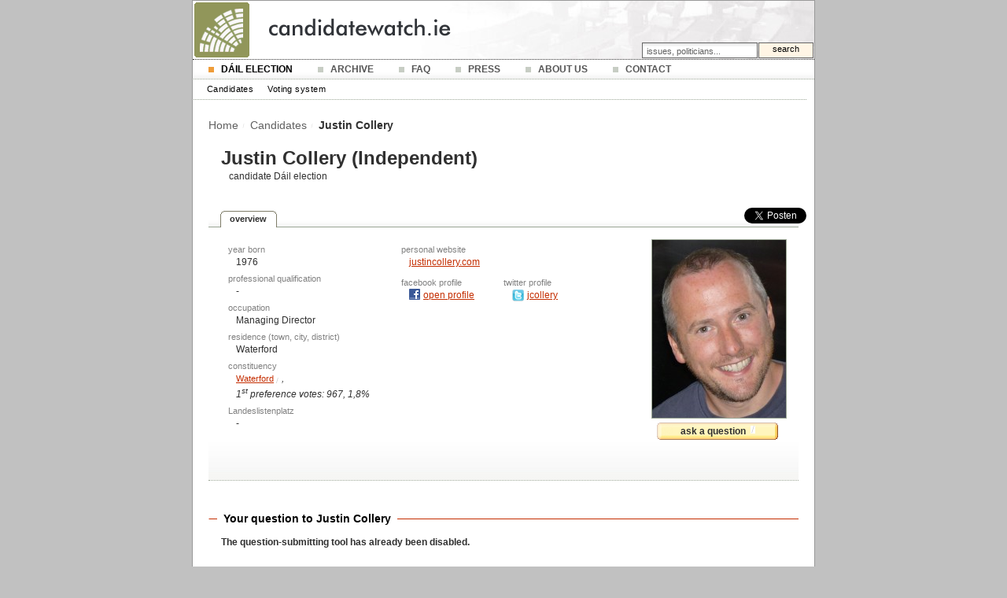

--- FILE ---
content_type: text/html
request_url: https://candidatewatch.ie/index_cmd-30677-id-42895.html
body_size: 3467
content:
<!DOCTYPE html PUBLIC "-//W3C//DTD XHTML 1.0 Strict//EN" "http://www.w3.org/TR/xhtml1/DTD/xhtml1-strict.dtd">
<html lang="de" xml:lang="de" xmlns="http://www.w3.org/1999/xhtml">
	<head>
	<meta http-equiv="Content-Type" content="text/html; charset=UTF-8"/>
			<title>candidatewatch.ie: Justin Collery</title>
	<link rel="canonical" href="https://candidatewatch.ie/index_cmd-30677-id-42895.html" />
	<meta name="description" content="the voters' virtual memory - Dáil general election 2011"/>
	<meta name="keywords" content="the voters' virtual memory,candidates,public representatives,Dáil,elections,election,parties,party,constituency,direct dialogue,transparency,accountability"/>
	<meta http-equiv="content-language" content="en"/>
	<meta http-equiv="cache-control" content="no-cache"/>
	<meta http-equiv="pragma" content="no-cache"/>
	<meta name="robots" content="noarchive"/>
        <meta name="robots" content="index,follow"/>
	<meta http-equiv="X-UA-Compatible" content="IE=EmulateIE7"/>
	<link rel="shortcut icon" href="images/favicon.ico"/>
	<!-- CSS -->
	<link href="styles/reset.css" rel="stylesheet" type="text/css"/>
	<link href="styles/basic.css" rel="stylesheet" type="text/css"/>
	<link href="styles/navi_final4.css" rel="stylesheet" type="text/css"/>
	<link href="styles/reiter.css" rel="stylesheet" type="text/css"/>
	<link href="styles/newsletter-layer.css" rel="stylesheet" type="text/css"/>
	<link href="styles/profile_gv.css" rel="stylesheet" type="text/css"/>
	<link href="styles/profile_pe.css" rel="stylesheet" type="text/css"/>
	<link href="styles/profile.css" rel="stylesheet" type="text/css"/>
	<link href="styles/forms.css" rel="stylesheet" type="text/css"/>
	<link href="styles/overwrite.css" rel="stylesheet" type="text/css"/>
	<!--[if lte IE 7]> <link href="styles/navi_final_ie6.css" rel="stylesheet" type="text/css" /> <![endif]-->
	<!-- jQuery -->
	<script src="scripts/jquery-1.3.2.min.js" type="text/javascript"></script>
	<script src="scripts/jquery.livequery.js" type="text/javascript"></script>
	<script src="scripts/colorbox/jquery.colorbox-min.js" type="text/javascript"></script>
	<link href="scripts/colorbox/colorbox.css" rel="stylesheet" type="text/css"/>
	<script src="scripts/profile.js" type="text/javascript"></script>
	<script src="scripts/basic.js" type="text/javascript"></script>
	<script src="scripts/jquery.mousewheel.min.js" type="text/javascript"></script>
	<script src="scripts/jquery.em.js" type="text/javascript"></script>
	<script src="scripts/jScrollPane.js" type="text/javascript"></script>
	<link href="scripts/jScrollPane.css" rel="stylesheet" type="text/css"/>
	<script src="scripts/jquery.tooltip.js" type="text/javascript"></script>
	<script src="scripts/jquery.dimensions.js" type="text/javascript"></script>
	<script src="scripts/jquery.scrollTo-min.js" type="text/javascript"></script>
	<script src="scripts/thickbox.js" type="text/javascript"></script>
	<link href="scripts/thickbox.css" rel="stylesheet" type="text/css"/>
	<!--[if IE]><link href="/styles/newsletter-layer-ie.css" rel="stylesheet" type="text/css" /><![endif]-->
	<!-- JS -->
	<script type="text/javascript">
		var a_conf = new Object();
		a_conf.cmd = 30677;
		a_conf.id = 42895;
		a_conf.localization = new Array();
	</script>
	</head>
	<body>
		<a name="top"></a>
                <div id="page">
                    <div id="header">
                        <div class="searchform">
                            <form action="index_php.html">
                                <input type="hidden" name="cmd" value="30002"/>
                                <input type="text" name="q" class="txt" alt="issues, politicians..." value="issues, politicians..."/>
                                <input type="submit" class="btn" value="search"/>
                            </form>
                        </div>
                        <div class="logo">
                            <a href="/">
                                <img src="images/transparent.gif" width="410" height="60"/>
                            </a>
                        </div>
                    </div>
                    <div id="nav">
                            <div class="table">
                                    <ul class="select current" id="wahlen"><li><a href="home-30182-0.html">Dáil election<!--[if IE 7]><!--></a><!--<![endif]-->
<!--[if lte IE 6]><table><tr><td><![endif]-->
<div class="select_sub show">
<ul class="sub menu">
<li><a href="candidates-30878-0.html">Candidates</a></li>
<li><a href="voting_system-30331-0.html">Voting system</a></li>
</ul>
</div>
<!--[if lte IE 6]></td></tr></table></a><![endif]-->
</li>
</ul>
<ul class="select" id="bund"><li><a href="archive-30123-0.html">Archive<!--[if IE 7]><!--></a><!--<![endif]-->
<!--[if lte IE 6]><table><tr><td><![endif]-->
<div class="select_sub">
<ul class="sub menu">
<li><a href="eu_elections-30073-0.html" class="dd">EU elections<!--[if gte IE 7]><!--></a><!--<![endif]-->
<!--[if lte IE 6]><table><tr><td><![endif]-->
<ul>
<li><a href="candidates-30365-0.html">Candidates</a></li>
<li class="empty">&nbsp;</li></ul>
<!--[if lte IE 6]></td></tr></table></a><![endif]-->
</li>
</ul>
</div>
<!--[if lte IE 6]></td></tr></table></a><![endif]-->
</li>
</ul>
<ul class="select" id="laender"><li><a href="faq-30399-0.html">FAQ<!--[if IE 7]><!--></a><!--<![endif]-->
</li>
</ul>
<ul class="select" id="europa"><li><a href="press-30122-0.html">Press<!--[if IE 7]><!--></a><!--<![endif]-->
<!--[if lte IE 6]><table><tr><td><![endif]-->
<div class="select_sub">
<ul class="sub menu">
</ul>
</div>
<!--[if lte IE 6]></td></tr></table></a><![endif]-->
</li>
</ul>
<ul class="select" id="archiv"><li><a href="about_us-30884-0.html">About us<!--[if IE 7]><!--></a><!--<![endif]-->
<!--[if lte IE 6]><table><tr><td><![endif]-->
<div class="select_sub">
<ul class="sub menu">
<li><a href="code_of_conduct-30991-0.html">Code of conduct</a></li>
<li><a href="privacy-30389-0.html">Privacy</a></li>
</ul>
</div>
<!--[if lte IE 6]></td></tr></table></a><![endif]-->
</li>
</ul>
<ul class="select" id="projekt"><li><a href="contact-30388-0.html">Contact<!--[if IE 7]><!--></a><!--<![endif]-->
</li>
</ul>
                            </div>
                    </div>
                    <div id="breadcrumb"><a href="/">Home</a><img src="images/pfeil_small.gif" width="3" height="6" class="pfeil_bread"/><a href="candidates-30878-0.html">Candidates</a><img src="images/pfeil_small.gif" width="3" height="6" class="pfeil_bread"/><b>Justin Collery</b></div>
                    	<div id="content">
		<script type="text/javascript">
			a_conf.localization['empfehlung'] = 'recommendation';
			a_conf.localization['empfehlungen'] = 'recommendations';
			a_conf.localization['vielen_dank'] = 'Thank you!';
			a_conf.localization['inform_antwort'] = 'We will inform you as soon as the answer is published.';
			a_conf.localization['set_bookmark'] = 'Das Lesezeichen wurde gesetzt!';
			a_conf.localization['hinweis'] = 'Note';
			a_conf.localization['fehler'] = 'Error';
			a_conf.localization['adresse_exists'] = 'this email is already saved for this answer';
			a_conf.localization['bookmark_exists'] = 'Dieses Lesezeichen wurde bereits gesetzt!';
			a_conf.localization['adresse_error'] = 'something`s wrong with the email entered.';
			a_conf.localization['descr_error'] = 'Bitte geben Sie eine Beschreibung ein!';
			a_conf.localization['login'] = 'Bitte loggen Sie sich ein!';
                        a_conf.localization['max_reached'] = 'You have reached the maximum number of bookmarks';
		</script>
		<div class="profil">
				<h1 class="headline_bigger profil_name">Justin Collery (Independent)<div class="profil_desc text">candidate Dáil election</div></h1>
	<div class="tabs">
		<ul>
                        <li class="selected" id="tab_profil_grunddaten"><a href="/">overview</a></li>
		</ul>
		<img src="images/loading_small.gif" width="16" height="16" class="loading"/>
                <div class="addthis">
                    <iframe src="https://www.facebook.com/plugins/like.php?href=http://www.candidatewatch.ie/justin_collery-30677-42895.html&amp;layout=button_count&amp;show_faces=false&amp;width=110&amp;action=like&amp;font=arial&amp;colorscheme=light&amp;height=21" scrolling="no" frameborder="0" style="border:none; overflow:hidden; width:110px; height:21px; position: relative; top: 1px" allowtransparency="true"></iframe>
                    <a href="https://twitter.com/share" class="twitter-share-button" data-count="horizontal" data-via="cw_ie" data-related="cw_ie" data-text="Justin Collery on candidatewatch.ie">Tweet</a><script type="text/javascript" src="https://platform.twitter.com/widgets.js"></script>
                </div>
	</div>
	<div class="pe_version">
            <div class="daten box_margin">
                <div class="pe">
                    <div class="portrait">
                        <img src="images/abgeordnete/big/42895/justin_collery.jpg" width="170" height="226" class="portrait" alt="Justin Collery"/>
                        <div style="overflow: auto">
                                <a href="#question_form" class="btnact">
            <span><b>ask a question<img src="images/pfeil_small.gif"/></b></span>
    </a>
                        </div>
                    </div>
                    <script type="text/javascript">
                        var saved_height = 266;
                    </script>
                    <div class="reload">
                        	<div class="pe_text text">
            <div class="grunddaten">
                <div class="col1">
                    <div class="title_data">year born</div>
                    1976
                    <div class="title_data">professional qualification</div>
                    -
                    <div class="title_data">occupation</div>
                    Managing Director
                        <div class="title_data">residence (town, city, district)</div>
    Waterford
                    <div class="title_data">constituency</div>
                    <a href="candidates-30878-0----w4757.html" class="small_link">Waterford</a> <i>, <br/>1<sup>st</sup> preference votes: 967, 1,8%</i>
                    	<div class="title_data">Landeslistenplatz</div>
	-<i></i>
                </div>
                <div class="col2">
                        <div>
        <div class="title_data">personal website</div>
        <a href="http://justincollery.com/" target="_blank">justincollery.com</a>
    </div>
                        <div class="floating_box">
	<div class="title_data">facebook profile</div>
        <img src="images/icons/facebook.gif" style="margin-right: 4px; float: left" width="14" height="14"/><a href="https://www.facebook.com/pages/Justin-Collery-for-Waterford/190965284256126" target="_blank">open profile</a>
    </div>
                        <div class="floating_box">
	<div class="title_data">twitter profile</div>
	<img src="images/icons/twitter.gif" style="margin-right: 4px; float: left" width="16" height="16"/><a href="https://twitter.com/jcollery" target="_blank">jcollery</a>
    </div>
                </div>
            </div>
	</div>
                    </div>
                </div>
            </div>
	</div>
        <!--div class="socialmedia">
            <div class="twitter_frame">
                <a target="_blank" style="text-decoration: none" href="http://twitter.com/home?status=+auf+#abgeordnetenwatch.de" onclick="OpenWinShare(this.href);return false"><img src="/images/icons/twitter.gif" width="16" height="16" style="margin: 0 4px; float: left" />auf twitter weitersagen</a>
            </div>
            <iframe class="facebook_frame" src="http://www.facebook.com/plugins/like.php?href=http://www.candidatewatch.ie/justin_collery-30677-42895.html&amp;layout=standard&amp;show_faces=true&amp;width=650&amp;action=recommend&amp;font=arial&amp;colorscheme=light&amp;height=80" scrolling="no" frameborder="0" allowTransparency="true"></iframe>
        </div-->
			<div>
					<a name="question_form"></a>
	<fieldset id="question_form" class="question_form section">
		<legend>Your question to Justin Collery</legend>
		<div class="box_margin">
				<div class="bold">The question-submitting tool has already been disabled.</div>
		</div>
	</fieldset>
			</div>
		</div>
	</div>
                    <div class="spacer">&nbsp;</div>
                    <div id="copyright">
                        	&copy; 2026 candidatewatch.ie, all rights reserved.
                    </div>
                </div>
                        	<script type="text/javascript">
		var gaJsHost = (("https:" == document.location.protocol) ? "https://ssl." : "http://www.");
		document.write(unescape("%3Cscript src='" + gaJsHost + "google-analytics.com/ga.js' type='text/javascript'%3E%3C/script%3E"));
	</script>
	<script type="text/javascript">
		try {
			var pageTracker = _gat._getTracker("UA-11951061-1");
                        _gat._anonymizeIp();
			pageTracker._trackPageview();
		} 
		catch(err) {}
	</script>
	<script defer src="https://static.cloudflareinsights.com/beacon.min.js/vcd15cbe7772f49c399c6a5babf22c1241717689176015" integrity="sha512-ZpsOmlRQV6y907TI0dKBHq9Md29nnaEIPlkf84rnaERnq6zvWvPUqr2ft8M1aS28oN72PdrCzSjY4U6VaAw1EQ==" data-cf-beacon='{"version":"2024.11.0","token":"c232130f70cf4da8a8f276988e0198bb","r":1,"server_timing":{"name":{"cfCacheStatus":true,"cfEdge":true,"cfExtPri":true,"cfL4":true,"cfOrigin":true,"cfSpeedBrain":true},"location_startswith":null}}' crossorigin="anonymous"></script>
</body>
</html>

--- FILE ---
content_type: text/css
request_url: https://candidatewatch.ie/styles/basic.css
body_size: 3421
content:
html {
    overflow-x: hidden;
}

body {
    font-family: Arial,Verdana,sans-serif;
    font-size: 12px;
    background-color: #C1C1C1;
    color: rgb(48, 48, 48);
}

#outer_page {
    width: 980px;
    margin: 0pt auto;
}
#page {
    width: 790px;
    background-color: rgb(255, 255, 255);
    border: 1px solid #999;
    margin: 0 auto;
}

#header{
    border-bottom: 1px dotted #303030;
    background: url(../basis-sub/images/bg_header.jpg) no-repeat top right;
}
#header DIV.logo{
    background: url(../basis-sub/images/logo.png) no-repeat 2px 2px;
    height: 70px;
    padding: 2px 0 2px 0;
}

#header div.searchform {
    float: right;
    margin-right: 1px;
    position: relative;
    top: 53px;
}

#header div.searchform input {
    font-size: 11px;
    border: 1px solid rgb(102, 102, 102);
}

#header div.searchform input.txt {
    height: 13px;
    padding-top: 3px;
    width: 135px;
}

#header div.searchform input.btn {
    width: 70px;
}

#header div.slogan {
    margin-top: 4px;
}

div.addthis {
    padding-left: 260px;
    position: relative;
    top: -15px;
}

#header_links {
    text-align: right;
    height: 16px;
    width: 800px;
    color: #303030;
    font-size: 10px;
    position: relative;
    top: 19px;
    left: -5px;
    text-transform: uppercase;
    margin: 0 auto;
}

#header_links a {
    color: rgb(48, 48, 48);
    padding: 0pt 5px;
}

#header_links a:hover {
    color: rgb(196, 45, 0);
}

#members_tools {
    text-align: right;
    border-bottom: 1px dotted rgb(129, 129, 129);
    height: 17px;
}

#members_tools img {
    border-left: 1px dotted rgb(129, 129, 129);
}

#adv_right {
    width: 160px;
    float: right;
    padding: 0 10px;
}

#adv_top {
    width: 790px;
    padding: 5px 0pt;
    text-align: right;
}

#brash {
    font-size: 11px;
    color: #999;
}

#breadcrumb {
    font-size: 14px;
    margin: 50px 0pt 20px 20px;
}

#breadcrumb a {
    color: rgb(96, 96, 96);
    text-decoration: none;
}

#breadcrumb a:hover, #breadcrumb a.projekt, #breadcrumb a.projekt:hover {
    color: rgb(196, 45, 0);
}

#breadcrumb a.projekt {
    font-weight: bold;
}

#breadcrumb img.pfeil_bread {
    margin: 0pt 7px 1px 5px;
}

select.drp_small, select.drp_small option {
    font-size: 11px;
}

input.chkbox {
    width: 20px;
    position: relative;
    top: 2px;
}

input.newsletter_checkbox {
    float: left;
    margin: 3px;
    clear: both;
}

img.img_text {
    border: 1px solid rgb(155, 166, 149);
}

img.img_right {
    float: right;
    margin: 5px 0pt 15px 15px;
}

img.img_left {
    float: left;
    border: 1px solid rgb(155, 166, 149);
    margin: 5px 15px 15px 0pt;
}

img.zitat {
    margin-right: 5px;
}

img.portrait {
    border: 1px solid rgb(155, 166, 149);
}

small {
    font-size: 10px;
}

ul.lst {
    list-style-type: square;
    margin-left: 13px;
    color: rgb(155, 166, 149);
}

ul.lst li {
    margin-bottom: 5px;
}

ul.lst li span {
    color: rgb(48, 48, 48);
}

ul.lst li.title {
    margin-top: 10px;
    list-style-type: none;
    color: rgb(48, 48, 48);
    font-weight: bold;
}

span.highlight {
    color: rgb(255, 0, 0);
    font-weight: bold;
}

div.gradient_bottom {
    background: url("../basis-sub/images/bottom_bg_gradient_light.jpg") repeat-x scroll center bottom transparent;
    border-bottom: 1px dotted rgb(155, 166, 149);
    padding-bottom: 30px;
    margin-bottom: 30px;
    overflow: auto;
}

div.center {
    float: left;
    width: 100%;
    text-align: center;
}

input.txt {
    float: left;
    background: url("../basis-sub/images/txt_bg_gradient.gif") repeat-x scroll 0pt 0pt rgb(255, 255, 255);
    color: rgb(96, 96, 96);
    height: 16px;
    font-size: 14px;
    border: 1px solid rgb(48, 48, 48);
    padding: 0pt 5px 2px;
    margin-left: 1px;
}

input.btn {
    float: left;
    background-color: rgb(255, 245, 229);
    height: 20px;
    margin-left: 1px;
    padding: 0pt 10px 4px;
    border: 1px solid rgb(48, 48, 48);
    font-size: 14px;
}

input.btn_warm {
    float: left;
    background: url("../basis-sub/images/btn_warm_bg_gradient.gif") repeat-x scroll center bottom rgb(255, 255, 255);
    height: 20px;
    margin-left: 1px;
    padding: 0pt 10px 4px;
    border: 1px solid rgb(48, 48, 48);
    font-size: 12px;
}

textarea {
    background-color: rgb(255, 255, 255);
    color: rgb(96, 96, 96);
    border: 1px solid rgb(48, 48, 48);
    font-family: Arial,Verdana,sans-serif;
    font-size: 14px;
    padding: 2px 5px;
}

.bg_double:hover {
    background-position: 0pt 100% ! important;
    cursor: pointer;
}

.bold {
    font-weight: bold;
    text-decoration: none;
}

.small {
    font-size: 11px;
}

.hide {
    display: none;
}

#content {
    padding: 0pt 20px;
}

#content .right {
    float: right;
}

#content.with_right {
    width: 563px;
    float: left;
}

#content div.title {
    font-weight: bold;
}

#content div.title_small {
    font-weight: bold;
    font-size: 11px;
}

div.text {
    line-height: 150%;
}

#content div.texte div.text {
    overflow: hidden;
    margin-bottom: 30px;
}

#content div.texte div.headline_colored {
    padding-left: 15px;
}

#content div.texte div.message_head {
    border: 1px solid rgb(161, 161, 161);
    padding: 5px 0pt;
    background-color: rgb(255, 255, 255);
    font-size: 16px;
    text-align: center;
    font-weight: bold;
}

#content div.texte div.message_body {
    padding: 10px 15px;
    font-size: 14px;
    margin-bottom: 20px;
    background-color: rgb(242, 242, 242);
    border-left: 1px solid rgb(161, 161, 161);
    border-right: 1px solid rgb(161, 161, 161);
    border-bottom: 1px solid rgb(161, 161, 161);
}

#content div.colored {
    background: url("../basis-sub/images/bottom_bg_gradient_colored.jpg") repeat-x scroll center bottom transparent;
    border-bottom: 1px dotted rgb(155, 166, 149);
    padding: 0pt 15px 30px;
}

#content fieldset.section {
    border-top: 1px solid rgb(196, 45, 0);
    border-left: 1px solid rgb(255, 255, 255);
    margin-top: 40px;
    clear: both;
}

#content fieldset.section_first {
    margin-top: 0px;
    position: relative;
    top: -5px;
}

#content fieldset.section legend {
    font-size: 14px;
    margin-left: 10px;
    padding: 0pt 8px;
    color: rgb(0, 0, 0);
    font-weight: bold;
}

#content div.subsection {
    clear: both;
    font-size: 11px;
    border-top: 1px dotted rgb(155, 166, 149);
    overflow: auto;
}

#content div.boxed {
    border-bottom: 1px dotted rgb(155, 166, 149);
}

div.legend {
    font-size: 11px;
    font-weight: bold;
    margin-left: 10px;
    padding: 0pt 5px;
    display: inline;
    position: relative;
    background: url("../basis-sub/images/legend_halfwhite_bg.gif") repeat-x scroll 50% 50% transparent;
    top: 7px;
}

#content div.box_margin {
    margin: 15px 15px 0pt;
    overflow: visible;
}

#content div.headline, #content h1.headline {
    font-size: 20px;
    font-weight: bold;
    clear: both;
}

#content div.texte div.headline {
    margin-bottom: 10px;
}

#content div.headline_bigger, #content h1.headline_bigger {
    font-size: 24px;
    font-weight: bold;
    padding-bottom: 10px;
}

#content div.subline {
    font-size: 16px;
    font-weight: bold;
    margin-bottom: 8px;
}

a {
    color: rgb(48, 48, 48);
}

a:hover {
    text-decoration: none;
}

div.text a {
    color: rgb(196, 45, 0);
}

div.text a:hover {
    color: rgb(48, 48, 48);
}

#content a.stealth {
    text-decoration: none;
}

#content a.stealth:hover {
    color: rgb(196, 45, 0);
}

#content div.link_right {
    float: right;
    padding-right: 5px;
}

#content div.more_link {
    margin-top: 7px;
}

#content div.detail_link a {
    padding-right: 8px;
    background: url("../basis-sub/images/pfeil.gif") no-repeat scroll right 4px transparent;
    color: rgb(48, 48, 48);
}

#content div.detail_link a:hover {
    text-decoration: none;
}

#content div.delete a {
    padding-left: 20px;
    background: url("../basis-sub/images/delete.gif") no-repeat scroll 4px 50% transparent;
    color: rgb(48, 48, 48);
}

#content div.more_link a {
    color: rgb(196, 45, 0);
    font-size: 11px;
    text-decoration: none;
    font-weight: bold;
}

#content div.more_link a:hover {
    color: rgb(255, 84, 0);
}

div.pfeil_small a {
    padding-right: 8px;
    background: url("../basis-sub/images/pfeil_small.gif") no-repeat scroll right 4px transparent;
}

#content a.small_link {
    font-size: 11px;
    padding-right: 7px;
    background: url("../basis-sub/images/pfeil_small.gif") no-repeat scroll right 5px transparent;
}

#content a.small_link_back {
    font-size: 11px;
    padding-left: 7px;
    background: url("../basis-sub/images/pfeil_small_back.gif") no-repeat scroll left 5px transparent;
}

#content a.small_down_link {
    font-size: 11px;
    padding-left: 12px;
    background: url("../basis-sub/images/pfeil_down_small.gif") no-repeat scroll left 6px transparent;
}

#content a.link_back {
    padding-left: 9px;
    background: url("../basis-sub/images/pfeil_back.gif") no-repeat scroll left 4px transparent;
}

#content a.link {
    padding-right: 9px;
    background: url("../basis-sub/images/pfeil.gif") no-repeat scroll right 4px transparent;
}

#content a.small_link:hover, #content a.link_back:hover, #content a.link:hover {
    text-decoration: none;
}

#content a.shift {
    vertical-align: sub;
    margin-left: 5px;
}

#content div.title a {
    color: rgb(48, 48, 48);
    text-decoration: none;
}

#content div.title a:hover {
    text-decoration: underline;
}

#content ul.documents li.pdf {
    background: url("../basis-sub/images/icons/pdf.gif") no-repeat scroll 0% 0% transparent;
}

#content ul.documents li.pin {
    background: url("../basis-sub/images/icons/pin.gif") no-repeat scroll 0% 0% transparent;
}

#content ul.documents li.link {
    background: url("../basis-sub/images/icons/link.gif") no-repeat scroll 0% 0% transparent;
}

#content ul.documents li.kalender {
    background: url("../basis-sub/images/icons/kalender.gif") no-repeat scroll 0% 0% transparent;
}

#content ul.documents li.twitter {
    background: url("../basis-sub/images/icons/twitter.gif") no-repeat scroll 0% 0% transparent;
}

#content ul.documents li {
    padding: 0pt 0pt 5px 25px;
}

#content a.btnact {
    display: block;
    float: left;
    background: url("../basis-sub/images/btn_act_right.gif") no-repeat scroll right top transparent;
    padding-right: 4px;
    text-decoration: none;
}

#content a.btnact span {
    display: block;
    background: url("../basis-sub/images/btn_act_left.gif") no-repeat scroll 0% 0% transparent;
    padding: 3px 8px 5px 18px;
    font-size: 9pt;
}

#content a.btnact span:hover {
    color: rgb(255, 84, 0);
}

#content a.btnact img {
    padding: 1px 6px;
}

a.btnact_small {
    display: block;
    float: left;
    background: url("../basis-sub/images/btn_act_right.gif") no-repeat scroll right top transparent;
    padding-right: 4px;
    text-decoration: none;
}

a.btnact_small span {
    display: block;
    background: url("../basis-sub/images/btn_act_left.gif") no-repeat scroll 0% 0% transparent;
    padding: 5px 8px 5px 18px;
    font-size: 7pt;
}

a.btnact_small span:hover {
    color: rgb(255, 84, 0);
}

a.btnact_small img {
    padding: 1px 6px;
}

#content a.btn_action:hover img {
    background-color: rgb(233, 233, 233);
}

#content div.pages div.prev, #content div.pages div.next {
	display: inline;
}

#content div.pages span.disabled_next, #content div.browse_pages span.disabled_next {
    background: url("../basis-sub/images/pfeil_disabled.gif") no-repeat scroll right 4px transparent;
    padding-right: 9px;
    color: rgb(161, 161, 161);
    cursor: default;
}

#content div.pages span.disabled_prev, #content div.browse_pages span.disabled_prev {
    background: url("../basis-sub/images/pfeil_back_disabled.gif") no-repeat scroll left 4px transparent;
    padding-left: 9px;
    color: rgb(161, 161, 161);
    cursor: default;
}

#content div.tabs {
    clear: both;
    margin: 20px 0pt 5px;
    height: 20px;
    padding-left: 10px;
    background: url("../basis-sub/images/bottom_bg_gradient.jpg") repeat-x scroll center bottom transparent;
    border-bottom: 1px solid rgb(155, 166, 149);
}

#content div.tabs li {
    float: left;
    font-size: 11px;
    background: url("../basis-sub/images/tab_right.gif") no-repeat scroll right top transparent;
}

#content div.tabs li a {
    display: block;
    background: url("../basis-sub/images/tab_left.gif") no-repeat scroll left top transparent;
    padding: 4px 8px 4px 12px;
    margin: 0pt 5px;
    color: rgb(48, 48, 48);
    outline: 0pt none;
}

#content div.tabs li.disabled {
    background: url("../basis-sub/images/tab_disabled_right.gif") no-repeat scroll right top transparent;
}

#content div.tabs li.disabled span {
    display: block;
    background: url("../basis-sub/images/tab_disabled_left.gif") no-repeat scroll left top transparent;
    color: rgb(161, 161, 161);
    padding: 4px 8px 4px 12px;
    margin: 0pt 5px;
    cursor: default;
}

#content div.tabs li.selected {
    background: url("../basis-sub/images/tab_right_selected.gif") no-repeat scroll right top transparent;
    font-weight: bold;
}

#content div.tabs li.enabled:hover {
    background: url("../basis-sub/images/tab_right_selected.gif") no-repeat scroll right top transparent;
}

#content div.tabs li.selected a, #content div.tabs li.enabled a:hover {
    background: url("../basis-sub/images/tab_left_selected.gif") no-repeat scroll left top transparent;
}

* html #content div.tabs li {
    width: 100px;
}

* html #content div.tabs li.selected {
    background: none repeat scroll 0% 0% transparent;
}

* html #content div.tabs li.selected a {
    background: none repeat scroll 0% 0% transparent;
}

* html #content div.tabs li.enabled a:hover {
    background: none repeat scroll 0% 0% transparent;
}

* html #content div.tabs li.disabled span {
    background: none repeat scroll 0% 0% transparent;
}

* html #content div.tabs li.disabled {
    background: none repeat scroll 0% 0% transparent;
}

* html #content div.tabs li a {
    background: none repeat scroll 0% 0% transparent;
}

* html #content div.tabs li {
    background: none repeat scroll 0% 0% transparent;
}

#content div.tabs li.selected a, #content div.tabs li.selected {
    height: 21px;
    text-decoration: none;
}

#content img.loading {
    margin: 0pt 5px;
    display: none;
}

#content div.searchform {
    font-size: 14px;
    overflow: auto;
}

#content div.searchform div.txt {
    float: left;
    margin-top: 2px;
    font-size: 14px;
    font-weight: bold;
    margin-right: 5px;
}

#content .result {
    border-left: 3px dotted rgb(255, 0, 0);
    border-right: 3px dotted rgb(255, 0, 0);
    padding: 0pt 15px;
}

.msg_error {
    background: url("../basis-sub/images/icons/error.gif") no-repeat scroll 4px 4px rgb(248, 229, 229);
    border: 1px solid rgb(169, 0, 0);
    padding: 6px 4px 6px 25px;
}

.msg_success {
    background: url("../basis-sub/images/icons/success.gif") no-repeat scroll 4px 4px rgb(222, 248, 202);
    border: 1px solid rgb(116, 240, 25);
    padding: 6px 4px 6px 25px;
}

.msg_info {
    background: url("../basis-sub/images/icons/info.gif") no-repeat scroll 4px 4px rgb(243, 253, 244);
    border: 1px solid rgb(38, 73, 179);
    padding: 6px 4px 6px 27px;
}

#spacer, div.spacer {
    clear: both;
    height: 70px;
}

#footer {
    background: url(../basis-sub/images/footer_bg_gradient.jpg) repeat-x 0 16px;
    height: auto;
    margin: 10px 10px 20px 10px;
    overflow: auto;
}

#footer a {
    color: rgb(48, 48, 48);
    text-decoration: none;
}

#footer a:hover {
    text-decoration: underline;
}

#footer .box {
    float: left;
    width: 240px;
    padding-left: 10px;
}

#footer UL.lst_links {
    margin-top: 3px; line-height: 155%
}

#spendenleiste {
    text-align: center;
    border-top: 1px solid rgb(221, 221, 221);
    padding: 10px 0pt 7px;
    background-color: rgb(245, 245, 245);
    cursor: pointer;
    clear: both;
}

#spendenleiste:hover {
    background-color: rgb(255, 255, 255);
}

#copyright {
    color: rgb(161, 161, 161);
    font-size: 11px;
    padding: 10px;
    text-align: center;
}

#copyright a {
    color: rgb(161, 161, 161);
}

#copyright a:hover {
    text-decoration: none;
}

#content fieldset.welcome {
    background: url("../basis-sub/images/bg_welcome.jpg") no-repeat scroll right bottom transparent;
    border-bottom: 1px dotted rgb(155, 166, 149);
    padding-bottom: 20px;
}

#content fieldset.welcome div.detail_link {
    margin-left: 12px;
}

#content div.start_teaser {
    width: 532px;
    overflow: hidden;
}

#content div.start_teaser div.wahlen {
    width: 180px;
}

#content div.start_teaser div.wahlen img {
    float: left;
}

#content div.start_teaser div.wahlen div.desc {
    color: rgb(129, 129, 129);
    font-size: 11px;
    padding-top: 7px;
}

#content div.start_teaser div.wahlen div.link {
    clear: both;
}

#content img.teaser_landtag {
    border: 1px solid rgb(255, 255, 255);
    margin: 0pt 10px 10px 0pt;
    padding: 5px;
}

#content img.teaser_landtag:hover {
    border: 1px solid rgb(155, 166, 149);
}

#content img.teaser_landtag_land {
    border: 1px solid rgb(255, 255, 255);
    padding: 10px;
}

#content img.teaser_landtag_land:hover {
    border: 1px solid rgb(155, 166, 149);
}

#content div.topthema div.text {
    margin-top: 10px;
    line-height: 145%;
}

#content div.topthema div.zitat {
    margin-top: 30px;
}

#content div.topthema div.zitat_navigation {
    float: right;
    margin-top: 10px;
    color: rgb(155, 166, 149);
    font-size: 11px;
}

#content div.topthema div.zitat div.foto {
    float: left;
}

#content div.topthema div.zitat div.text {
    margin-left: 90px;
}

#content div.shortcuts {
    padding: 10px 0pt 0pt 10px;
    float: left;
}

#content div.zitat div.text {
    font-size: 11px;
    line-height: 175%;
}

#content div.zitat div.autor {
    color: rgb(155, 166, 149);
    font-size: 11px;
}

#content div.einstieg {
    margin-top: 15px;
    padding: 0pt 30px 10px 5px;
}

#content div.einstieg div.wappen {
    width: 45px;
    float: left;
    padding: 3px 0pt;
    text-align: center;
}

#content div.einstieg div.text {
    margin-left: 52px;
}

#content div.einstieg div.searchform {
    padding-top: 20px;
    overflow: visible;
}

#content div.einstieg div.searchform label.desc {
    float: left;
    margin-right: 10px;
    font-weight: bold;
}

#content div.einstieg div.searchform input.btn {
    float: none;
}

#content div.einstieg div.searchform div.plztarget {
    margin-top: 10px;
    display: none;
}

#content div.einstieg div.searchform div.plztarget input {
    clear: both;
    position: relative;
    top: 3px;
}

#content div.einstieg div.projektende {
    margin-top: 15px;
}

#content div.antworten {
    margin-bottom: 10px;
}

#content div.antworten div.antwort {
    margin-bottom: 20px;
    overflow: hidden;
}

#content div.antworten div.antwort a.abg_foto img {
    float: left;
    margin-top: 4px;
    border: 1px solid rgb(155, 166, 149);
}

#content div.antworten div.antwort img.wappen {
    margin-right: 6px;
    position: relative;
    top: 4px;
}

#content div.antworten div.antwort div.text {
    margin-left: 92px;
    line-height: 145%;
}

#content div.antworten div.antwort div.fragen_antworten {
    color: rgb(155, 166, 149);
    font-size: 11px;
    margin-bottom: 5px;
}

#content div.abstimmung div.foto {
    float: left;
    padding: 3px 0pt;
}

#content div.abstimmung div.foto img {
    border: 1px solid rgb(155, 166, 149);
}

#content div.abstimmung div.img_left {
    margin-left: 145px;
}

#content div.abstimmung div.more_link {
    float: left;
    padding-right: 30px;
}

#content div.presse div.artikel {
    margin-top: 20px;
    clear: both;
    overflow: hidden;
}

#content div.presse div.artikel div {
    float: left;
    padding-right: 20px;
}

#content div.presse div.artikel div.datum {
    width: 70px;
}

#content div.presse div.artikel div.medium {
    width: 200px;
}

#content div.presse div.artikel div.artikel_title {
    width: 300px;
}

#content div.card {
    background: url("../basis-sub/images/card_bg.gif") no-repeat scroll 0% 0% transparent;
    width: 210px;
    height: 160px;
    float: left;
    margin: 4px;
    padding: 10px;
}

#content div.card:hover {
    background-color: rgb(248, 248, 248);
    cursor: pointer;
}

#content div.card div.basics {
    padding: 0pt 5px 5px 0pt;
    overflow: hidden;
    width: 120px;
    height: 108px;
    float: right;
}

#content div.card div.basics div.text {
    font-size: 11px;
    margin: 2px 0pt;
}

#content div.card div.jScrollPaneContainer {
    float: right;
}

#content div.card div.abg_foto {
    float: left;
    width: 77px;
}

#content div.card div.abg_foto img {
    border: 1px solid rgb(155, 166, 149);
}

#content div.card div.infos {
    color: rgb(0, 0, 0);
    line-height: 125%;
    width: 210px;
    font-size: 11px;
    float: left;
}

#content div.card div.infos img.success {
    float: left;
    position: relative;
    top: -2px;
    margin-right: 3px;
}

#content .jScrollPaneTrack, #content div.card .jScrollPaneDrag {
    background: none repeat scroll 0% 0% transparent;
    cursor: default;
}

div.play_video_anne_will {
    width: 140px;
    height: 101px;
    overflow: hidden;
    background: url("../basis-sub/images/right/video_anne_will.jpg") no-repeat scroll 0% 0% transparent;
}

#search_questions_form .txt {
    font-size: 11px;
    height: 13px;
    padding-top: 3px;
    color: #000;
}
.border-top {
    border-top: 1px dotted #9BA695;
}
#frm_question_form #charCount {
    display: inline;
    width: 110px;
    float: right;
}
.blog_headline {
    font-family: Times New Roman;
}
.blog_subline {
    font-size: 20px;
    color: #000;
}

--- FILE ---
content_type: text/css
request_url: https://candidatewatch.ie/styles/navi_final4.css
body_size: 1210
content:
/* ================================================================
This copyright notice must be untouched at all times.

The original version of this stylesheet and the associated (x)html
is available at http://www.cssplay.co.uk/menus/pro_dropline.html
Copyright (c) 2005-2007 Stu Nicholls. All rights reserved.
This stylesheet and the associated (x)html may be modified in any
way to fit your requirements.
=================================================================== */
img { border: 0; }

#nav a{ outline: 0; }

#nav {
	height: 25px !important;
	position: relative;
	width: 790px;
	z-index: 1000;
	background: url(../basis-sub/images/navi_e1_bg.gif) 0 -1px repeat-x !important;
	clear: both;
}

#nav .table {
	display: table;
	margin: 0 0 0 12px;
}

#nav .select,
#nav .current {
	margin: 0;
	padding: 0;
	list-style: none;
	display: table-cell;
	white-space: nowrap;
	}

#nav li {
	margin: 0;
	padding: 0;
	height: auto;
	float: left;
	}

#nav .select a {
	display: block;
	height: 25px;
	float: left;
	padding: 0 24px 0 24px;
	text-decoration: none;
	line-height: 25px;
	white-space: nowrap;
	font-size: 1em;
	font-weight: bold;
	text-transform: uppercase;
	cursor: pointer !important;
	color: #555;
	background: url(../basis-sub/images/navi_e1_off.gif) no-repeat 8px 9px;
	}

.sub li  a {
	 font-size: 0.9em !important;
	 font-weight: normal !important;
	 text-transform: none !important;
	 letter-spacing: 0.04em;
}

#nav .current a {
	display: block;
	height: 25px;
	padding: 0 24px 0 24px;
	float: left;
	text-decoration: none;
	line-height: 25px;
	white-space: nowrap;
	font-size: 1em;
	font-weight: bold;
	text-transform: uppercase;
}

#nav .select a:hover, #nav .select li:hover a { cursor: pointer; }

#nav .select_sub { display: none; }

#nav table {
	border-collapse: collapse;
	margin: -1px;
	font-size: 1em;
	width: 0;
	height: 0;
}

#nav .sub {
	display: table;
	margin: 0 auto;
	padding: 0 0 15px 10px !important;
	list-style: none;
	background: transparent;
	background: url(../basis-sub/images/navi_e2_bg.gif) 0 25px repeat-x !important;
}

#nav .select :hover .select_sub,
#nav .current .show {
	display: block;
	position: absolute;
	width: 790px;
	top: 25px;
	padding: 0 0 1px;
	z-index: 100;
	left: 0;
}

#nav .current .show { z-index: 10; }

#nav .select :hover .sub li a,
#nav .current .show .sub li a {
	display: block;
	float: left;
	background: #fff;
	padding: 0 10px 0 8px;
	margin: 0;
	white-space: nowrap;
}

#nav .select :hover .sub li a:hover,
#nav .current .sub li a:hover {
	visibility: visible;
}

/* ### DROPDOWN CSS ### */
#nav .menu {
	height: 25px;
	position: relative;
	z-index: 100;
	background-color: #fff !important;
}

#nav ul.menu {
	padding: 0;
	margin: 0;
	list-style: none;
	background-color: #fff !important;
	width: 770px;
	}
#nav .menu li {
	float: left;
	position: relative;
	list-style-type: none;
	background-color: #fff !important;
	}
#nav .menu li ul { display: none; }
#nav .menu li:hover a {
	color: #555;
	display: block;
	background-color: #fff !important;
	}

#nav .menu li:hover ul {
	display: block;
	position: absolute;
	top: 25px;
	left: 0px;
	padding: 0 10px 0 0;
	background-color: #fff !important;
	}

#nav .menu li:hover ul li {
	display: block;
	width: 100%;
	padding-left: 1px;
	padding-right: 10px;
	background-color: #fff !important;
	background: url(../basis-sub/images/navi_e2_borderleft.gif) repeat-y !important;
	}
#nav .menu li:hover ul li.empty { background: url(../basis-sub/images/navi_e2_bg.gif) repeat-x !important; height: 1px; width: 100%; padding-right: 10px; }


#nav .menu li:hover ul li a {
	display: block;
	padding: 0;
	height: 25px;
	line-height: 25px;
	text-align: left !important;
	width: 100% !important;
	background: url(../basis-sub/images/navi_e2_borderleft.gif) repeat-y top right !important;
	background-color: #fff !important;
	}

#wahlen a:hover,
#wahlen li:hover a,
#wahlen.current a,
#wahlen :hover .select_sub,
#wahlen .show,
#wahlen #nav .menu li:hover ul,
#wahlen #nav .menu li ul li a {
	background: url(../basis-sub/images/navi_e1_wahlenbg2.gif) no-repeat 8px 9px;
	color: #000  !important;
	}
#wahlen :hover li a, #wahlen :hover .menu ul, #wahlen :hover  .menu li ul li a:hover, #wahlen.current .menu a  { background: none !important; background-color: #fff !important; color: #000 !important; }
#nav .menu li:hover a { color: #555 !important; }
#nav .menu li { padding: 0 0 0 0; background-color: #fff !important; }
#nav .menu li:hover ul li a, #nav .menu li:hover ul li a:hover { background-color: #fff !important; background: url(../basis-sub/images/navi_e2_borderleft.gif) repeat-y top right !important; padding-right: 0px !important; }

#bund a:hover,
#bund li:hover a,
#bund.current a,
#bund :hover .select_sub,
#bund .show,
#bund .menu li:hover ul,
#bund .menu li ul li a {
	background: url(../basis-sub/images/navi_e1_bundbg2.gif) no-repeat 8px 9px;
	color: #000 !important;
	}
#bund :hover li a, #bund :hover .menu ul, #bund :hover .menu li ul li a:hover, #bund.current .menu a  { background: none !important; background-color: #fff !important; color: #000 !important; }

#laender a:hover,
#laender li:hover a,
#laender.current a,
#laender :hover .select_sub,
#laender .show,
#laender .menu li:hover ul,
#laender .menu li ul li a {
	background: url(../basis-sub/images/navi_e1_laenderbg2.gif) no-repeat 8px 9px;
	color: #000  !important;
	}
#laender :hover li a, #laender :hover .menu ul, #laender :hover .menu li ul li a:hover, #laender.current .menu a  { background: none !important; background-color: #fff !important; color: #000 !important; }

#europa a:hover,
#europa li:hover a,
#europa.current a,
#europa :hover .select_sub,
#europa .show,
#europa .menu li:hover ul,
#europa .menu li ul li a {
	background: url(../basis-sub/images/navi_e1_europabg2.gif) no-repeat 8px 9px;
	color: #000 !important;
	}
#europa :hover li a, #europa :hover .menu ul, #europa :hover .menu li ul li a:hover , #europa.current .menu a  { background: none !important; background-color: #fff !important; color: #000 !important; }

#archiv a:hover,
#archiv li:hover a,
#archiv.current a,
#archiv :hover .select_sub,
#archiv .show,
#archiv .menu li:hover ul,
#archiv .menu li ul li a {
	background: url(../basis-sub/images/navi_e1_archivbg2.gif) no-repeat 8px 9px;
	color: #000 !important;
	}
#archiv :hover li a, #archiv :hover .menu ul, #archiv :hover .menu li ul li a:hover, #archiv.current .menu a   { background: none !important; background-color: #fff !important; color: #000 !important; }

#projekt a:hover,
#projekt li:hover a,
#projekt.current a,
#projekt :hover .select_sub,
#projekt .show,
#projekt .menu li:hover ul,
#projekt .menu li ul li a {
	background: url(../basis-sub/images/navi_e1_projektbg2.gif) no-repeat 8px 9px;
	color: #000 !important;
	}
#projekt :hover li a, #projekt :hover .menu ul, #projekt :hover .menu li ul li a:hover, #projekt.current .menu a   { background: none !important; background-color: #fff !important; color: #000 !important; }

#nav .menu a.dd, #nav .menu li a.dd { background: url(../basis-sub/images/navi_pfeil_off.gif) no-repeat 10px 11px !important; padding-left: 24px !important; }
#nav .menu a.dd:hover, #nav .menu li:hover a.dd { background: url(../basis-sub/images/navi_pfeil_off.gif) no-repeat 10px 13px !important; padding-left: 24px; }
/*#wahlen .menu a.dd { background: url(../basis-sub/images/navi_pfeil_wahlen.gif) no-repeat 10px 11px !important; padding-left: 24px !important; }
#bund .menu a.dd { background: url(../basis-sub/images/navi_pfeil_bund.gif) no-repeat 10px 11px !important; padding-left: 24px !important; }
#laender .menu a.dd { background: url(../basis-sub/images/navi_pfeil_laender.gif) no-repeat 10px 11px !important; padding-left: 24px !important; }
#europa .menu a.dd { background: url(http://basis.candidatewatch.ie/images/navi_pfeil_europa.gif) no-repeat 10px 11px !important; padding-left: 24px !important; }
#projekt .menu a.dd { background: url(../basis-sub/images/navi_pfeil_projekt.gif) no-repeat 10px 11px !important; padding-left: 24px !important; }*/

#nav .menu li:hover ul li a:hover { background-color: #fff !important; background: url(../basis-sub/images/navi_e2_borderleft.gif) repeat-y top right !important; }

--- FILE ---
content_type: text/css
request_url: https://candidatewatch.ie/styles/reiter.css
body_size: 15
content:
#content DIV.reiter{
	margin: 20px 0;
	height: 20px;
	padding-left: 10px;
	background: url(../basis-sub/images/bottom_bg_gradient.jpg) bottom repeat-x;
	border-bottom: 1px solid #9ba695;
}
#content DIV.reiter LI{
	float: left;
	font-size: 11px;
	background: url(../basis-sub/images/tab_right.gif) top right no-repeat;
}
#content DIV.reiter LI A{
    display: block;
	background: url(../basis-sub/images/tab_left.gif) top left no-repeat;
	padding: 4px 8px 4px 12px;
	margin: 0 5px;
	color: #000;
}
#content DIV.reiter LI.disabled{
	background: url(../basis-sub/images/tab_disabled_right.gif) top right no-repeat;
}
#content DIV.reiter LI.disabled SPAN{
    display: block;
	background: url(../basis-sub/images/tab_disabled_left.gif) top left no-repeat;
	color: #a1a1a1;
	padding: 4px 8px 4px 12px;
	margin: 0 5px;
	cursor: default;
}
#content DIV.reiter LI.selected {
	background: url(../basis-sub/images/tab_right_selected.gif) top right no-repeat;
	font-weight: bold;
}

#content DIV.reiter LI.enabled:hover {
	background: url(../basis-sub/images/tab_right_selected.gif) top right no-repeat;
}
#content DIV.reiter LI.selected A, #content DIV.reiter LI.enabled A:hover{
	background: url(../basis-sub/images/tab_left_selected.gif) top left no-repeat;
}
#content DIV.reiter LI.selected A, #content DIV.reiter LI.selected{
	height: 21px;
	text-decoration: none;
}

--- FILE ---
content_type: text/css
request_url: https://candidatewatch.ie/styles/newsletter-layer.css
body_size: 345
content:
#nl_layer a, #nl_layer a:hover, #nl_layer a:visited {
	text-decoration: none;
	color: #000000;

}
#blocker {
	border: 0px;
	margin: 0px;
	padding: 0px;
	z-index: 9999;
	position: fixed;
	top: 0px;
	left: 0px;
	width: 120%;
	height: 120%;
	background-image: url(../images/newsletter-layer/nl-layer-m.png);
}
#nl_layer {
	z-index: 10000;
	position: fixed;
	top: 130px;
	left: 190px;
	border: 1px solid #FF6633;
	margin: 3px;

	font-family: arial;
	font-size: 12px;
	width: 400px;
	/*height: 350px;*/
	background-color: #FFFFFF;
	/*background-image: url(http://basis.candidatewatch.ie/styles/nl_all_bg_logo.gif);*/
	background-repeat:no-repeat;
	background-position: center;
}
#nl_head {
	color:#FF6633;
	font-weight:600;
	font-size: 20px;
	text-align: center;
	padding-top:5px;
	padding-bottom:5px;
	background-image: url(../images/daten/nl_layer_hl_bg.gif);
	background-repeat: repeat;
	background-position:bottom;
}
#nl_head_sub {
	font-weight:600;
	padding:9px;
	font-size: 14px;
	text-align: center;
	color:#000000;
}
#nl_close {
	position:relative;
	top:5px;
	right:5px;
	float: right;
}
#nl_collage, #nl_close {
	position:relative;
	right:5px;
	float: right;
}
#nl_collage ul{
	padding-top:10px;
	padding-left:25px;
}
#nl_form {
	width:100px;
	float: left
}
#nl_under {
	color:#808080;
	margin-top:5px;
	font-size: 10px;
	text-align: center;
	padding-bottom: 20px;
}
.off {
	display: none;
}
.nl_main_txt{
	padding-top:20px;
	padding-left:8px;
	padding-bottom:0px;
}
.nl_list li{
	margin:5px;
}
.nl_list ul{
	padding-left:25px;
}
.nl_form_intxt{
	width:146px;
}
.nl_form_btn{
	width:150px;
	font-family:arial,verdana,sansserif;
	color:#000000;
	background-color:#FFF5E5;
	border: 1px solid #A1A1A1;
}
.nl_form_btn_over{
	width:150px;
	font-family:arial,verdana,sansserif;
	background-color:#FFF5E5;
	border: 1px solid #FF6633;
}
#nll-form tr{
	height:30px;
}
.nl_in_txt{
	width:146px;
}
.nl_btn {
	background: url(../images/daten/btn_yellow_right.gif) no-repeat scroll top right;
}
.nl_btn span {
	background: url(../images/daten/btn_yellow_left-middle.gif) no-repeat;
}
.nl_btn:hover {
	color: #FF6633;
}
#nl_machetatze{
	list-style-type: circle;
}
#nl_send_btn{
	width:150px;
	text-align:center;
}

--- FILE ---
content_type: text/css
request_url: https://candidatewatch.ie/styles/profile_gv.css
body_size: 260
content:
#content DIV.profil .copyright {
    margin-left: auto; 
    margin-right: auto; 
    width: 120px; 
    font-size: 10px; 
    color: grey; 
    text-align: center;
}
#content DIV.profil DIV.grundversion{
    clear: both;
}
#content DIV.profil DIV.grundversion DIV.daten{
    background: url(../basis-sub/images/bottom_bg_gradient_answer.jpg) bottom repeat-x;
}
#content DIV.profil DIV.grundversion DIV.daten DIV.portrait{
    padding: 10px 0 10px;
    float: right;
    /*background: #fff url(../basis-sub/images/bottom_bg_gradient_light.jpg) bottom repeat-x;
    height: 250px;*/
    margin-right: 0px;
    width: 150px;
    text-align: center;
    overflow: hidden;
}
#content DIV.profil DIV.grundversion DIV.daten A.btnact{
    width: 100px;
    text-align: center;
    margin: 2px auto 0;
    float: none;
}
#content DIV.profil DIV.grundversion DIV.daten DIV.grunddaten{
    width: 310px;
    height: 280px;
    padding-bottom: 20px;
    overflow: hidden;
    float: left;
    margin-top: 5px;
}
#content DIV.profil DIV.grundversion DIV.daten DIV.grunddaten DIV.box{
    width: 150px;
    float: left;
}
#content DIV.profil DIV.grundversion DIV.daten DIV.grunddaten DIV.box1{
    width: 125px;
}
#content DIV.profil DIV.grundversion DIV.daten DIV.grunddaten DIV.box2{
    width: 135px;
}
#content DIV.profil DIV.grundversion DIV.daten DIV.zitat_ohne_foto{
    width: 250px;
}
#content DIV.profil DIV.grundversion DIV.daten DIV.zitat_foto{
    width: 270px;
}
#content DIV.profil DIV.grundversion DIV.daten DIV.zitat{
    height: 280px;
    overflow: hidden;
    float: left;
    padding-right: 15px;
    padding-bottom: 20px;
}
#content DIV.profil DIV.grundversion DIV.daten DIV.pe_werbung IMG{
    margin: 5px 0 3px;

}
#content DIV.profil DIV.grundversion DIV.daten DIV.pe_werbung DIV.text{
    font-size: 11px;
    line-height: 135%;
    /*text-align: left;*/
}
#content DIV.profil DIV.grundversion DIV.daten A.jScrollArrowUp{
    margin-top: 10px;
}
#content DIV.profil DIV.grundversion DIV.daten A.jScrollArrowDown{
    margin-bottom: 10px;
}
#content DIV.profil DIV.grundversion DIV.daten DIV.pe_werbung{
    /* width: 135px;
    float: right;
    background: url(../basis-sub/images/bottom_bg_gradient_pe.jpg) bottom repeat-x;*/
    padding-top: 10px;
    height: 130px;
    text-align: center;
    padding-right: 15px;
}

--- FILE ---
content_type: text/css
request_url: https://candidatewatch.ie/styles/profile_pe.css
body_size: 584
content:
/*#content DIV.profil DIV.pe_version{ clear: both; }*/

/* #content DIV.profil DIV.pe_version DIV.daten{	position: relative; bottom: 14px; }  */
#content DIV.profil DIV.pe_version DIV.daten DIV.pe{
    /* background: url(../basis-sub/images/bottom_bg_gradient_colored.jpg) bottom repeat-x; border-bottom: 1px dotted #9BA695; */

    /*position: relative; bottom: -14px;*/
    overflow: hidden;


}
#content DIV.profil DIV.socialmedia{
    width: 700px;
    clear: both;
    padding: 15px 0 0 15px;
    margin: 15px 15px 0;
    overflow: auto;
}
#content DIV.profil DIV.floating_box{
    float: left;
    width: 120px;
    padding-right: 10px;
    margin: 5px 0;
    white-space: nowrap;
}
#content DIV.profil IFRAME.facebook_frame{
    overflow: hidden;
    height: 100px;
    width: 170px;
    margin-top: 10px;
    clear: both;
}
#content DIV.profil DIV.socialmedia DIV.twitter_frame{
    overflow: hidden;
    height: 80px;
    width: 170px;
    margin-top: 10px;
    clear: both;
}
#content DIV.profil DIV.addthis{
    margin-top: 10px;
    top: 0;
    padding-left: 0;
    float: right;
    top: -15px;
    right: -10px;
}

#content DIV.profil DIV.pe_version{
    clear: both;
    background: url("../basis-sub/images/bottom_bg_gradient_answer.jpg") repeat-x scroll center bottom;
    padding-bottom: 40px;
    border-bottom: 1px dotted #9BA695;
}
#content DIV.profil DIV.pe_version DIV.daten A.btnact{
    width: 150px;
    text-align: center;
    margin: 2px 7px 0;
}
#content DIV.profil DIV.pe_version DIV.daten DIV.readon{
    /*position: relative; top: 65px;
	float: right;*/
    height: 20px;
    margin: 0 0 10px 15px;
}

/* Foto */
#content DIV.profil DIV.pe_version DIV.daten DIV.portrait{
    float: right;
    margin-left: 10px;
    text-align: center;
}
#content DIV.profil DIV.pe_version DIV.daten DIV.portrait DIV{
    text-align: left;
}

/* PE Text */
#content DIV.profil DIV.pe_version DIV.daten DIV.pe_welcome{
    margin: 0 15px;
    width: 490px;
    height: 75px;
    overflow: hidden;
    padding-right: 20px;
}
* html #content DIV.profil DIV.pe_version DIV.daten DIV.pe_welcome{ width: 470px; }
#content DIV.profil DIV.pe_version DIV.daten DIV.pe_text{
    margin: 0 0 15px;
    padding-right: 20px;
    width: 510px;
    line-height: 140%;
}
#content DIV.profil DIV.pe_version DIV.daten DIV.pe_text UL.kalender LI{
    clear: both;
    padding: 10px 0 20px;
}
#content DIV.profil DIV.pe_version DIV.daten DIV.pe_text UL.kalender IMG.icon{
    float: left;
    margin-top: 1px;
}
#content DIV.profil DIV.pe_version DIV.daten DIV.pe_text UL.kalender DIV.text{
    width: 300px;
    padding: 2px 0 5px;
    font-size: 11px;
}
#content DIV.profil DIV.pe_version DIV.daten DIV.pe_text UL.kalender DIV.fusszeile{
    font-size: 11px;
}

/* Ticker */
/*#content DIV.profil DIV.pe_version DIV.daten DIV.ticker{ overflow: hidden; }*/
#content DIV.profil DIV.pe_version DIV.daten DIV.ticker DIV.entries{
    overflow: hidden;
}
#content DIV.profil DIV.pe_version DIV.daten DIV.ticker DIV.entry{
    margin-top: 5px;
}
#content DIV.profil DIV.pe_version DIV.daten DIV.ticker IMG.icon{
    float: left;
    margin-top: 1px;
}
#content DIV.profil DIV.pe_version DIV.daten DIV.ticker DIV.title{
    height: 20px;
}
#content DIV.profil DIV.pe_version DIV.daten DIV.ticker DIV.text{
    margin-left: 25px;
}

/* Boxen */

#content DIV.profil DIV.pe_version DIV.title_data{
    position: relative;
    left: -10px;
}
#content DIV.profil DIV.pe_version DIV.daten DIV.col1{
    width: 200px;
    line-height: 140%;
    float: left;
    margin-left: 20px;
}
#content DIV.profil DIV.pe_version DIV.daten DIV.col2{
    width: 270px;
    line-height: 140%;
    float: left;
    margin-left: 20px;
}
#content DIV.profil DIV.pe_version DIV.daten DIV.col2 DIV.subcols{
    margin-right: 10px;
    float: left;
    width: 130px;
}
/*
#content DIV.profil DIV.pe_version DIV.daten DIV.box{
    width: 275px;
    float: left;
}
#content DIV.profil DIV.pe_version DIV.daten DIV.box2{
    width: 210px;
    padding: 0 0 0 15px;
}
#content DIV.profil DIV.pe_version DIV.daten DIV.grunddaten DIV.box{
    width: 150px;
    // width: 160px;
    // margin-top: 10px;
}

#content DIV.profil DIV.pe_version DIV.daten DIV.grunddaten DIV.box_zitat{
    width: 145px;
}
*/
/* Zitat */
#content DIV.profil DIV.pe_version DIV.daten DIV.zitat{
    max-height:150px; 
    height:auto !important;
    height:150px;
    width: 280px;
    overflow: hidden;
}

--- FILE ---
content_type: text/css
request_url: https://candidatewatch.ie/styles/forms.css
body_size: 731
content:
#content .question_form {
    padding:0;
}
#content .question_form p {
    font-size:11px;
}
#content .question_form ul {
    margin:0 0 20px;
    overflow: hidden;
}
#content .question_form li {
    border:1px solid #FFFFFF;
    line-height:155%;
    padding-bottom:3px;
}
#content .question_form li img {
    display:none;
    margin:0 2px;
    position:relative;
    top:5px;
}
#content .question_form li.formelements {
    /*margin-left: 35px;*/
}
#content .question_form .txt {
    margin-right:3px;
    width:220px;
}
/*
#content .question_form input.txt, #content .question_form textarea, #content .question_form select {
	-x-system-font:none;
	background:transparent url(../basis-sub/images/txt_bg_gradient.gif) repeat-x scroll 0 0;
	border:1px solid #000000;
	color:#A1A1A1;
	font-family:Arial,Verdana,sans-serif;
	font-size:12px;
	font-size-adjust:none;
	font-stretch:normal;
	font-style:normal;
	font-variant:normal;
	font-weight:normal;
	line-height:normal;
	padding:2px;
}
*/
#content .question_form select {
    color:#000000;
    padding:1px;
}
#content .question_form option {
    padding:0 10px;
}
#content .question_form input.clear {
    clear:both;
    margin-top:6px;
}
#content .question_form input.box {
    float: left;
    margin: 3px;
    clear: both;
}
#content .question_form textarea {
    background-color:#FFFFFF;
    height:250px;
    padding:3px;
    width:635px;
}
#content .question_form selected {
    float:left;
}
#content .question_form div.fragesubmit {
    padding:10px 0;
    text-align:center;
}
#content .question_form div.fragesubmit input.btn {
    float:none;
    padding: 0 30px 1px;

}
#content .question_form .msg_success, #content .question_form .msg_error {
    margin: 0 40px 0 0;
}
#content .question_form .msg_success{
    border: none;
    background-color: transparent;
}
#content .question_form div.msg_slide {
    display:none;
    font-size: 12px;
}
#content .question_form span.msg_default {
    display:none;
}
#content .question_form label {
    font-size:11px;
    left:0;
    margin-right:6px;
    position:relative;
    top:0;
}
#content .question_form .msgheader {
    font-size:1.1em;
    font-weight:bold;
    letter-spacing:0.1em;
    line-height:1.3em;
}
#content .question_form span.state_normal {
    background:transparent url(../basis-sub/images/icons/info.gif) no-repeat scroll 4px 50%;
    color:#FFFFFF;
    font-size:11px;
    padding: 0 0 0 25px;
}
#content .question_form span.state_error {
    background:transparent url(../basis-sub/images/icons/error.gif) no-repeat scroll 4px 50%;
    font-size:11px;
    padding: 0 0 0 25px;
}
#content .question_form span.state_success {
    background:transparent url(../basis-sub/images/icons/success.gif) no-repeat scroll 4px 50%;
    font-size:11px;
    /*padding: 9px 0 9px 25px;*/
    padding: 0 0 0 25px;
}
#content .question_form a {
    text-decoration:none;
}
#content .question_form .TEXTAREA p {
    margin:0;
    padding:10px;
    width:144px;
}
#content .question_form .notes {
    border-bottom:1px dotted #9BA695;
    border-top:1px dotted #9BA695;
    color:#555555;
    font-size:11px;
    margin:5px 0;
    padding:10px 5px;
    width:635px;
}
#content .question_form .info strong {
    font-weight:bold !important;
}
#content .question_form p.error {
    background-attachment:scroll;
    background-color:#F8E5E5 !important;
    background-image:url(../basis-sub/images/icons/error.gif);
    background-position:2px 2px;
    background-repeat:no-repeat;
    border:1px solid #A90000 !important;
    font-size:11px;
    padding:2px 4px 2px 23px;
}
#content .question_form .SELECTed {
    background-color:#EFEFF3;
    border:1px solid #CBCBD7;
    color:#000000;
}
#content .question_form .start {
    opacity:0.3;
}
#tooltip {
    background-color:#EFEFF3;
    border:1px solid #CBCBD7;
    font-size:0.9em;
    max-width:400px;
    opacity:0.85;
    padding:8px;
    position:absolute;
    z-index:3000;
}
#tooltip h3, #tooltip div {
    margin:0;
}

--- FILE ---
content_type: text/css
request_url: https://candidatewatch.ie/styles/overwrite.css
body_size: -182
content:
#outer_page{
    width: 790px;
}
#header DIV.logo{
    background: url(../images/logo.png) no-repeat 2px 2px; 
}
#content div.members div.werbung_abg_foerdern{
    display: none;
}
#candidatewatch_dail_map{
    padding: 20px 0;
    border: 3px dashed #9BA695;
    text-align: center;
   
}
#candidatewatch_dail_map SELECT{
    margin: 20px 0;
}
#candidatewatch_dail_map SPAN{
    font-size: 13px;
    font-weight: bold;
}
#candidatewatch_dail_map IMG{
    margin: 20px 0;
}

--- FILE ---
content_type: text/css
request_url: https://candidatewatch.ie/scripts/colorbox/colorbox.css
body_size: 532
content:
/*
    ColorBox Core Style
    The following rules are the styles that are consistant between themes.
    Avoid changing this area to maintain compatability with future versions of ColorBox.
*/
#colorbox, #cboxOverlay, #cboxWrapper{position:absolute; top:0; left:0; z-index:9999; overflow:hidden;}
#cboxOverlay{position:fixed; width:100%; height:100%;}
#cboxMiddleLeft, #cboxBottomLeft{clear:left;}
#cboxContent{position:relative; overflow:visible;}
#cboxLoadedContent{overflow:auto;}
#cboxLoadedContent iframe{display:block; width:100%; height:100%; border:0;}
#cboxTitle{margin:0;}
#cboxLoadingOverlay, #cboxLoadingGraphic{position:absolute; top:0; left:0; width:100%;}
#cboxPrevious, #cboxNext, #cboxClose, #cboxSlideshow{cursor:pointer;}

/* 
    ColorBox example user style
    The following rules are ordered and tabbed in a way that represents the
    order/nesting of the generated HTML, so that the structure easier to understand.
*/

#cboxOverlay{background:#000;}

#colorbox{}
    #cboxTopLeft{width:14px; height:43px; background:url(images/controls.png) 0 0 no-repeat;}
    #cboxTopCenter{height:43px; background:url(images/border.png) top left repeat-x;}
    #cboxTopRight{width:14px; height:43px; background:url(images/controls.png) -36px 0 no-repeat;}
    #cboxBottomLeft{width:14px; height:14px; background:url(images/controls.png) 0 -61px no-repeat;}
    #cboxBottomCenter{height:14px; background:url(images/border.png) bottom left repeat-x;}
    #cboxBottomRight{width:14px; height:14px; background:url(images/controls.png) -36px -61px no-repeat;}
    #cboxMiddleLeft{width:14px; background:url(images/controls.png) -175px 0 repeat-y;}
    #cboxMiddleRight{width:14px; background:url(images/controls.png) -211px 0 repeat-y;}
    #cboxContent{background:#fff;}
        #cboxLoadedContent{margin-bottom:5px;}
        #cboxLoadingOverlay{background:url(images/loading_background.png) center center no-repeat;}
        #cboxLoadingGraphic{background:url(images/loading.gif) center center no-repeat;}
        #cboxTitle{position:absolute; top:-25px; left:0; text-align:center; width:100%; font-weight:bold; color:#303030;}
        #cboxCurrent{position:absolute; bottom:-25px; left:58px; font-weight:bold; color:#303030;}
        
        #cboxPrevious, #cboxNext, #cboxClose, #cboxSlideshow{position:absolute; top:-29px; background:url(images/controls.png) 0px 0px no-repeat; width:23px; height:23px; text-indent:-9999px;}
        #cboxPrevious{left:0px; background-position: -51px -25px;}
        #cboxPrevious.hover{background-position:-51px 0px;}
        #cboxNext{left:27px; background-position:-75px -25px;}
        #cboxNext.hover{background-position:-75px 0px;}
        #cboxClose{right:0; background-position:-100px -25px;}
        #cboxClose.hover{background-position:-100px 0px;}
        
        .cboxSlideshow_on #cboxSlideshow{background-position:-125px 0px; right:27px;}
        .cboxSlideshow_on #cboxSlideshow.hover{background-position:-150px 0px;}
        .cboxSlideshow_off #cboxSlideshow{background-position:-150px -25px; right:27px;}
        .cboxSlideshow_off #cboxSlideshow.hover{background-position:-125px 0px;}

--- FILE ---
content_type: application/javascript
request_url: https://candidatewatch.ie/scripts/profile.js
body_size: 2460
content:
// Suche im Profil abschicken
function SubmitQuestionSearch(frm){
    $('#thema_key').val('');
    $('#filter').val(frm.filter.value);
    ReloadQuestions($('#filter'));
    return false;
}

function ReloadQuestions(obj, is_browse, is_first_load){

    //if(!is_browse){$('#page_num').val('1');
    var	page = is_browse?'&num='+$('#page_num').val():'';
	if($('#thema_key').length > 0 && $('#thema_key').val().length > 0){
	    var fragen = '&fragen=' + $('#thema_key').val();
	}
	else if($('.radio_fragen:checked').length > 0){
	    var fragen = '&fragen=' + $('.radio_fragen:checked').val() + '&temp_filter_as_list=1';
	}
	else{
		var fragen = '';
	}
    var filter = $('#filter').val().length > 0 && $('#filter').val() != $('#filter').attr('alt')?'&filter=' + escape($('#filter').val()):'';

    // Seite wurde neu geladen...
    if(is_first_load && filter.length == 0 && fragen.length == 0) return false;

    ShowLoadImage($(obj));

    $("#reload_questions").parent().load('/profile/public_questions.php?build=1&cmd=' + a_conf.cmd + '&id=' + a_conf.id + page + fragen + filter + ' #reload_questions', function(){
        ShowLoadImage(false);
        location.href = '#questions';
    //$.scrollTo('#reload_questions', 800, {queue:true} );
    });
    return false;
}

// Frageformular abschicken
function SubmitQuestionForm(){
    $('input[name=fragesubmit]').attr('disabled', 'disabled');
    $.post("/profile/question_form.php", $('#frm_question_form').serialize() + '&build=1', function(data){
        $('#question_form').parent().html(data);
    });
    return false;
}

// Profile in der Liste neu laden
function ReloadProfilesNEU(obj, is_browse, is_first_load){
    var n = FindDependingNode($(obj), 'reload');

    if(!is_browse) $('#page_num').val('1');

    // Reloadknoten wurde gefunden
    if(n){

        // Filter bestimmen
        var filter = '';
        $('.is_filter').each(function(){
            if($(this).val().length > 0){
                filter += '_' + $(this).val();
            }
        });

        // Seite wurde neu geladen, der Filter ist leer oder nur der Filter fuer Liste Ja|Nein ist gesetzt...
        if(is_first_load && (filter.length == 0 || filter == '_in')) return false;

        if(filter.length > 0){
            filter = '&filter=' + filter.substr(1);
        }

        // Loading...
        ShowLoadImage($(obj));

        // PLZ Suche wegschalten
        if(!is_first_load && $('div.plz_result').css('height') && $('div.plz_result').css('height') != '0px'){
            $('div.plz_result').animate({
                opacity: 0,
                height: 0
            }, 2000, function(){
                $(this).css('display', 'none');
            });
        }

        // Datei bestimmen, die nachgeladen werden soll. Wenn Filter i auf y gesetzt, sollen Listenkandidaten geladen werden.
        var file_to_load = filter.indexOf('iy') > -1?'profile_liste.php':'profile_wahlkreise.php';

        // Profile nachladen
        n.load('/profile/list/' + file_to_load + '?build=1&cmd=' + a_conf.cmd + '&id=' + a_conf.id + '&num=' + $('#page_num').val() + filter, function(){
            ShowLoadImage(false);
        });
    }
    return false;
}

// Seite neuladen nach Klick auf Buchstabe
$('a.ReloadByLetterNEU').live('click', function(){
    $('a.ReloadByLetterNEU').removeClass('bold');
    if($(this).text().length == 1){
        $(this).addClass('bold');
        $('input[name=filter_nachname]').val('n' + $(this).text());
        $('div.menuletter span').css('display', 'inline');
    }
    else{
        $('input[name=filter_nachname]').val('');
        $('div.menuletter span').css('display', 'none');
    }
    ReloadProfilesNEU($(this));
    return false;
});

// Profile in der Liste neu laden
function ReloadProfiles(obj, is_browse, is_first_load){
    var n = FindDependingNode($(obj), 'reload_profiles');

    if(!is_browse) $('#page_num').val('1');

    // Reloadknoten wurde gefunden
    if(n){

        // Filter bestimmen
        var filter = '';
        $('.is_filter').each(function(){
            if($(this).val().length > 0){
                filter += '_' + $(this).val();
            }
        });
        if(filter.length > 0){
            filter = '&filter=' + filter.substr(1);
        }

        // Seite wurde neu geladen...
        if(is_first_load && (filter.length == 0 || filter == 'in')) return false;

        // Loading...
        ShowLoadImage($(obj));

        // PLZ Suche wegschalten
        if(!is_first_load && $('div.plz_result').css('height') && $('div.plz_result').css('height') != '0px'){
            $('div.plz_result').animate({
                opacity: 0,
                height: 0
            }, 2000, function(){
                $(this).css('display', 'none');
            });
        }

        // Profile nachladen
        n.load('/profile/list/list.php?build=1&cmd=' + a_conf.cmd + '&id=' + a_conf.id + '&num=' + $('#page_num').val() + filter, function(){
            ShowLoadImage(false);
        // location.href = '#profile';
        });
    }
    return false;
}

// Seite neuladen nach Klick auf Buchstabe
$('a.ReloadByLetter').live('click', function(){
    $('a.ReloadByLetter').removeClass('bold');
    if($(this).text().length == 1){
        $(this).addClass('bold');
        $('input[name=filter_nachname]').val('n' + $(this).text());
        $('div.menuletter span').css('display', 'inline');
    }
    else{
        $('input[name=filter_nachname]').val('');
        $('div.menuletter span').css('display', 'none');
    }
    ReloadProfiles($(this));
    return false;
});


// Seite neuladen nach Klick auf Seitenzahl
function GetCurrentPageNum(elem_clicked){
    if($(elem_clicked).text().length < 4){
        return parseInt($(elem_clicked).text());
    }
    else{
        var n_pages = FindDependingNode($(elem_clicked), 'pages');
        var page_num = parseInt(n_pages.find('b').text());
        page_num += $(elem_clicked).parent().attr('class').indexOf('next') > -1?1:-1;
        return page_num;
    }
}
$('a.ReloadByPageProfiles').livequery('click', function(){
    var page_num = GetCurrentPageNum($(this));
    $('#page_num').val(page_num);
    ReloadProfilesNEU($(this), true);
    return false;
});
$('a.ReloadByPageProfile').livequery('click', function(){
    var page_num = GetCurrentPageNum($(this));
    $('#page_num').val(page_num);
    ReloadQuestions($(this), true);
    return false;
});

// Hoehe des Textes festlegen
$('div.profil div.pe_version div.reload,div.profil div.pe_version div.pe_text').livequery(function(){
    $(this).css('height', saved_height+'px');
});

// Info-Seite zur PE oeffnen
function OpenPeInfo(){
    var w = window.open('http://www.abgeordnetenwatch.de/profile/profilerweiterung.html','PEINFO','width=650,height=700,top=10,left=10,scrollbars=yes');
    w.focus();
//return false;
}

// ### ANFANG - TOOLBAR ###
// Tools bei Antworten anzeigen
$('div.questions div.tools').livequery(function(){
    $(this).css('display', 'block');
});

// Empfehlung zaehlen
$('div.questions div.tools div.recommendation').live('click', function(){

    // Mail-Knoten suchen
    var n_mail = $(this).closest('div[id^=mail_]');

    // Anzahl Empfehlungen suchen und hochzaehlen
    var n_recomm = n_mail.find('div.answer div.recommendation span:first');
    if(n_recomm){
        var num_recomm = parseInt(n_recomm.text());
        n_recomm.text(num_recomm?num_recomm+1:1);
    }

    // Empfehlung / EmpfehlungEN
    n_recomm = n_mail.find('div.answer div.recommendation span:last');
    if(n_recomm){
        n_recomm.text(num_recomm?a_conf.localization['empfehlungen']:a_conf.localization['empfehlung']);
    }

    // Zaehlen
    $.get('/scripts/ajax/recomm.php', {
        mail_id:n_mail.attr('id').substr(5)
    });

    // Danke faden
    $(this).fadeOut('slow', function(){
        $(this).html('<b>' + a_conf.localization['vielen_dank'] + '</b>').fadeIn('slow');
    });
    $(this).die('click');
    return false;
});

// Knoten toolbar_options finden
function GetNodeToolbarOptions(elem){
    var n_toolbar = FindDependingNode($(elem), 'toolbar');
    if(n_toolbar && n_toolbar.prev().attr('class') == 'toolbar_options'){
        return n_toolbar.prev();
    }
    return false;
}

// E-Mail-Adresse zur Benachrichtigung eintragen
function InsertEmailInform(frm){
    // Mail-Knoten suchen
    var n_mail = $(frm).closest('div[id^=mail_]');
    $.get('/scripts/ajax/inform_answer.php', {
        mail_id: n_mail.attr('id').substr(5),
        email: $(frm).find('.[name=inform_email]').val()
    }, function(data){
        var n_toolbar_options = FindDependingNode($(frm), 'toolbar_options');
        if(data == 'inserted'){
            n_toolbar_options.find('.container').fadeOut('slow', function(){
                $(this).html('<b>' + a_conf.localization['vielen_dank'] + '</b> ' + a_conf.localization['inform_antwort']).fadeIn('slow');
            });
            var n_tool_inform = FindDependingNode($(frm), 'div.inform');
        }
        else if(data == 'exists'){
            n_toolbar_options.find('.container div.text').html('<b class="blink">' + a_conf.localization['hinweis'] + ':</b> ' + a_conf.localization['adresse_exists']);
        }
        else{
            n_toolbar_options.find('.container div.text').html('<b class="blink">' + a_conf.localization['fehler'] + ':</b> ' + a_conf.localization['adresse_error']);
        }
    });
    if($(frm).find('.[name=order_newsletter]:checked').length > 0){
        SaveNewsletterMember($(frm).find('.[name=inform_email]').val());
    }
    return false;
}

// Bookmark eintragen
function InsertBookmark(frm){
    // Mail-Knoten suchen
    var n_mail = $(frm).closest('div[id^=bookmark_]');
    $.get('/scripts/ajax/bookmark.php', {
        mail_id: n_mail.attr('id').substr(9),
        descr: $(frm).find('.[name=descr]').val()
    }, function(data){
        var n_toolbar_options = FindDependingNode($(frm), 'toolbar_options');
        if(data == 'inserted'){
            n_toolbar_options.find('.container').fadeOut('slow', function(){
                $(this).html(a_conf.localization['set_bookmark']).fadeIn('slow');
            });
            var n_tool_inform = FindDependingNode($(frm), 'div.bookmark');
        }
        else if(data == 'max_reached'){
            n_toolbar_options.find('.container div.text').html('<b class="blink">' + a_conf.localization['hinweis'] + ':</b> ' + a_conf.localization['max_reached']);
        }
        else if(data == 'exists'){
            n_toolbar_options.find('.container div.text').html('<b class="blink">' + a_conf.localization['hinweis'] + ':</b> ' + a_conf.localization['bookmark_exists']);
        }
        else if(data == 'register'){
            n_toolbar_options.find('.container div.text').html('<b class="blink">' + a_conf.localization['hinweis'] + ':</b> ' + a_conf.localization['login']);
        }
        else{
            n_toolbar_options.find('.container div.text').html('<b class="blink">' + a_conf.localization['fehler'] + ':</b> ' + a_conf.localization['descr_error']);
        }
    });
    return false;
}

// Bookmark setzen
$('div.questions div.tools div.bookmark').live('click', function(){
    var n_toolbar_options = GetNodeToolbarOptions($(this));
    n_toolbar_options.animate({
        opacity: 0
    }, 500, function(){
        $(this).find('.container').html($('div#set_bookmark').html());
        $(this).animate({
            height: '120px',
            opacity: 1
        }, 'slow', 'swing');
    });
    return false;
});

// Benachrichtigen beim Eintreffen einer Antwort
$('div.questions div.tools div.inform').live('click', function(){
    var n_toolbar_options = GetNodeToolbarOptions($(this));
    n_toolbar_options.animate({
        opacity: 0
    }, 500, function(){
        $(this).find('.container').html($('div#inform_email').html());
        $(this).animate({
            height: '120px',
            opacity: 1
        }, 'slow', 'swing');
    });
    return false;
});

// Perma-Link
$('div.questions div.tools div.permalink').live('click', function(){
    var n_toolbar_options = GetNodeToolbarOptions($(this));

    // Mail-Knoten suchen
    var n_mail = $(this).closest('div[id^=mail_]');

    // Frage ID
    var frage_id = $(this).find('span').attr('id').substr(9);

    // Link bauen
    var link = $('div#perma_link').find('input').val();
    link = link.replace(/__mail_id__/g, frage_id);

    n_toolbar_options.animate({
        opacity: 0
    }, 500, function(){
        $(this).find('.container').html($('div#perma_link').html());
        $(this).find('.container input').val(link);
        $(this).animate({
            height: '80px',
            opacity: 1
        }, 'slow', 'swing');
    });
    return false;
});

$('div.questions div.toolbar_options div.close').live('click', function(){
    var n_toolbar_options = FindDependingNode($(this), 'toolbar_options');
    n_toolbar_options.animate({
        height: 0,
        opacity: 0
    }, function(){
        n_toolbar_options.css('display', 'none');
    });
});
// ### ENDE - TOOLBAR ###

--- FILE ---
content_type: application/javascript
request_url: https://candidatewatch.ie/scripts/basic.js
body_size: 3605
content:
$(document).ready(function(){

    // Ausklappen der Antwort-Statistik nach Parteien
    $("#statistik_link").click(function() {
        $("#statistik_alle").slideToggle("slow");
        $("#statistik_alle").load('/startseite/antwort_statistik.php?build=1&show=1&cmd=' + a_conf.cmd + '&id=' + a_conf.id, function(){
            $("#statistik_alle").slideToggle(7000);
        });
    });

    // colorboxen binden
    $('a.cboxElement').colorbox({
        width: '700px',
        height: '75%',
        iframe:true
    });
    $('a.cboxElement[rel=newsletter]').colorbox({
        height: '520px'
    });
    $('a.cboxElement[rel=abgeordnetenquartett]').colorbox({
        width: '950px',
        height: '750px',
        scrolling: 'false'
    });
    $('a.cboxElement[rel=bundestagsradar]').colorbox({
        width: '950px',
        height: '900px',
        scrolling: 'false'
    });
    $('div#header_links a.cboxElement[rel=recommend]').colorbox({
        width:'500px',
        height:'600px'
    });

    // Customized Scrollbalken hinzufuegen
    $('div.scroll-pane').livequery(function(){
        if(!$.browser.msie || jQuery.browser.version.substr(0,1) > 6){
            $(this).jScrollPane({
                showArrows:true,
                arrowSize:12,
                scrollbarWidth:11
            });
        }
    });
    
});

// intelligentes on:blur
$("input[type=text],textarea").livequery('blur', function() {
    if($(this).val() == "") {
        $(this).val($(this).attr("alt"));
    }
});

// intelligentes on:focus
$("input[type=text],textarea").livequery('focus', function() {
    if($(this).val() == $(this).attr("alt")) {
        $(this).val("");
    }
});

// Allen Tabs auf der Seite onclick-Methode verpassen
$('div.tabs li').livequery('click', function() {
    if($(this).attr('class').indexOf('disabled') == -1){
        $(this).parent().children('li').each(function() {
            $(this).removeClass('selected').addClass('enabled');
        });
        $(this).removeClass('enabled').addClass('selected');
        if($(this).attr('id')){
            ReloadTab($(this).attr('id'));
            return false;
        }
        return true;
    }
    return false;
});

// Klicks zaehlen, z.B. um Performance von Buttons zu ermitteln (#c_)
if(location.hash.length > 3 && location.hash.substr(0, 3) == '#c_'){
    $.get("/scripts/ajax/count_klicks.php?art=" + location.hash.substr(3), function(){
        location.href = location.href.substr(0, location.href.indexOf('#'));
    });
}

// Ergebnis blinken lassen
$('.blink').livequery(function(){
    $(this).animate({
        opacity: 0
    }, 500, function(){
        $(this).children().css('color', '#f00');
        $(this).css('color', '#f00');
        $(this).animate({
            opacity: 1
        }, 1000, function(){
            $(this).animate({
                opacity: 0
            }, 1500, function(){
                $(this).animate({
                    opacity: 1
                }, 1000);
            });
        });
    });
});

// change image on imagemap

function changeImage(imageSRC2) {
    var imageSRC = document.getElementById('map').src;
    document.getElementById('map').src=imageSRC2;
}

// onclick auf Card bei Profilen (Liste)
$('div.card').livequery('click', function(){

    // Schauen, ob base target gesetzt
    if($('base').length == 1 && $('base').attr('target') == '_blank'){
        window.open($(this).find('a').attr('href'));
    }
    else{
        location.href = $(this).find('a').attr('href');
    }
    return false;
});

// Debug
function DumpObject(obj){
    var str = '';
    for (var a in obj){
        str += a+"\n";
    }
    alert(str);
}

// Weiterlesen-Text anzeigen
function TextReadOn(a_elems_off){
    if(a_elems_off){
        // Elemente unsichtbar machenecho $_GET['show'];
        $('div.readon').animate({
            opacity: 0
        }, 500);
        for(var i=0;i<a_elems_off.length;i++){
            a_elems_off[i].animate({
                height: 0
            }, 500, function(){
                if(i == a_elems_off.length){

                    // Willkommenstext anzeigen
                    $('div.pe_welcome').animate({
                        height: saved_height+'px'
                    }, 1500, function(){
                        $('div.pe_welcome').addClass('scroll-pane');
                        $('div.pe_welcome').css('height', 'auto');
                    });
                }
            });
        }
    }
    return false;
}

// Lade Grafik anzeigen / verstecken
function ShowLoadImage(n){
    if(n){
        var n = FindDependingNode(n, 'loading');
        if(n) $(n).css('display', 'inline');
    }
    else{
        $('img.loading').each(function(){
            $(this).css('display', 'none');
        });
    }
}

// In der Herarchie hoeher steigen bis in den Kindknoten oder in dem Knoten
// selbst das Ziel des loads auftaucht (class=reload).
function FindDependingNode(n, cls_name){
    while(n.parents().length > 0){
        if(n.attr('class').indexOf(cls_name) > -1){
            return n;
        }
        n = n.parent();
        if(n.find('.'+cls_name).length > 0){
            return n.find('.'+cls_name+':first');
        }
    }
    return false;
}

// Profilbild ein- und ausblenden
function ProfilPortraitVisible(visible){
    var op = visible?1:0;
    $('div.pe_version div.pe div.portrait').animate({
        opacity: op
    }, 1000);
}

// Bei einem Klick auf einen Tab Inhalte nachladen.
function ReloadTab(tab_id, reload_name){

    if($('.tabs:has(#'+tab_id+')')){

        // Name / Klasse des Reloadknotens bestimmen
        reload_name = reload_name || 'reload';

        // Tabs-Collection (<div>) raussuchen in dem der geklickte Tab liegt.
        var n_tab = $('.tabs:has(#'+tab_id+')');

        var n_reload = FindDependingNode(n_tab, reload_name);

        // Reloadknoten wurde gefunden
        if(n_reload && $('#'+tab_id+' a').length > 0){
            // n_reload.children().filter('.effect').each(function(){ });

            // Loading...
            ShowLoadImage(n_reload);

            // Anhand der ID des Tabs entscheiden welche Datei nachgeladen
            // werden soll.
            var param_show = tab_id.indexOf('tab_') > -1?tab_id.substr(4):tab_id;
            switch(param_show){

                // Tabs fuer Startseite
                case 'antworten_wahlen':
                    n_reload.load('/startseite/antworten/list.php?build=1&show=antworten_wahlen&filter=all&cmd=' + a_conf.cmd + '&id=' + a_conf.id, function(){
                        ShowLoadImage(false);
                    });
                    break;
                case 'antworten_parlamente':
                    n_reload.load('/startseite/antworten/list.php?build=1&show=antworten_parlamente&cmd=' + a_conf.cmd + '&id=' + a_conf.id, function(){
                        ShowLoadImage(false);
                    });
                    break;

                // Tabs fuer parlamentarische Arbeit bei Abgeordneten
                case 'profil_ausschussmitgliedschaften':
                    n_reload.parent().load('/profile/parlament.php?build=1&show=ausschussmitgliedschaften&cmd=' + a_conf.cmd + '&id=' + a_conf.id, function(){
                        ShowLoadImage(false);
                    });
                    break;
                case 'profil_redebeitraege':
                    n_reload.parent().load('/profile/parlament.php?build=1&show=redebeitraege&cmd=' + a_conf.cmd + '&id=' + a_conf.id, function(){
                        ShowLoadImage(false);
                    });
                    break;
                case 'profil_nebentaetigkeiten':
                    n_reload.parent().load('/profile/parlament.php?build=1&show=nebentaetigkeiten&cmd=' + a_conf.cmd + '&id=' + a_conf.id, function(){
                        ShowLoadImage(false);
                    });
                    break;
                case 'profil_abstimmungsverhalten':
                    if($('#'+tab_id+' a').attr('name')){
                        var load_url = '/profile/parlament.php?build=1&show=abstimmungsverhalten&cmd=' + a_conf.cmd + '&id=' + a_conf.id + '&filter=' + $('#'+tab_id+' a').attr('name');
                        $('#'+tab_id+' a').removeAttr('name');
                    }
                    else{
                        var load_url = '/profile/parlament.php?build=1&show=abstimmungsverhalten&cmd=' + a_conf.cmd + '&id=' + a_conf.id + '&filter=all';
                    }
                    n_reload.parent().load(load_url, function(){
                        ShowLoadImage(false);
                    });
                    break;

                // Tabs fuer Abstimmungsverhalten auf Abstimmungsdetailseite
                case 'abstimmungsverhalten':
                    n_reload.load('/abstimmungen/abstimmungsverhalten.php?build=1&cmd=' + a_conf.cmd + '&id=' + a_conf.id, function(){
                        ShowLoadImage(false);
                    });
                    break;
                case 'abstimmung':
                    n_reload.load('/abstimmungen/hintergrund.php?build=1&cmd=' + a_conf.cmd + '&id=' + a_conf.id, function(){
                        ShowLoadImage(false);
                    });
                    break;
					
                // Tabs fuer Ausschusseite
                case 'mitglieder':
                    n_reload.load('/ausschuesse/list.php?build=1&cmd=' + a_conf.cmd + '&id=' + a_conf.id, function(){
                        ShowLoadImage(false);
                    });
                    break;
                case 'stellvertreter':
                    n_reload.load('/ausschuesse/list.php?build=1&show=stellvertreter&cmd=' + a_conf.cmd + '&id=' + a_conf.id, function(){
                        ShowLoadImage(false);
                    });
                    break;

                // Tabs oben in der PE
                case 'profil_grunddaten':
                    var load_url = '/profile/pe/grunddaten.php?build=1&cmd=' + a_conf.cmd + '&id=' + a_conf.id;
                case 'profil_uebersicht':
                    if(!load_url) var load_url = '/profile/pe/uebersicht.php?build=1&cmd=' + a_conf.cmd + '&id=' + a_conf.id;
                case 'profil_person':
                    if(!load_url) var load_url = '/profile/pe/person.php?build=1&cmd=' + a_conf.cmd + '&id=' + a_conf.id;
                case 'profil_ziele':
                    if(!load_url) var load_url = '/profile/pe/ziele.php?build=1&cmd=' + a_conf.cmd + '&id=' + a_conf.id;
                /*
 * case 'profil_video': if(!load_url) var load_url =
 * '/profile/pe/video.php?build=1&cmd=' + a_conf.cmd + '&id=' +
 * a_conf.id;
 */
                case 'profil_termine':
                    if(!load_url){
                        if($('#'+tab_id+' a').attr('name')){
                            var load_url = '/profile/pe/termine.php?build=1&cmd=' + a_conf.cmd + '&id=' + a_conf.id + '&filter=' + $('#'+tab_id+' a').attr('name');
                            $('#'+tab_id+' a').removeAttr('name');
                        }
                        else{
                            var load_url = '/profile/pe/termine.php?build=1&cmd=' + a_conf.cmd + '&id=' + a_conf.id;
                        }
                    }
                case 'profil_links':
                    if(!load_url) var load_url = '/profile/pe/links.php?build=1&cmd=' + a_conf.cmd + '&id=' + a_conf.id;

                    // Profilbild ausblenden
                    /*
 * if(param_show == 'profil_video'){
 * ProfilPortraitVisible(false); }
 */

                    // Aktuelle Inhalte ausblenden
                    n_reload.animate({
                        opacity: 0
                    }, 1000, function(){
                        // Neue Inhalte einblenden
                        $(this).load(load_url, function(){
                            $(this).animate({
                                opacity: 1
                            }, 0, function(){
                                ShowLoadImage(false);
                            });
                        });
                    });
                    break;

                // Tabs bei den Fragen und Antworten
                case 'profil_fragen_antworten':
                    n_reload.load('/profile/public_questions.php?build=1&cmd=' + a_conf.cmd + '&id=' + a_conf.id, function(){
                        ShowLoadImage(false);
                    });
                    break;
                case 'profil_twitter':
                    n_reload.load('/profile/public_twitter.php?build=1&cmd=' + a_conf.cmd + '&id=' + a_conf.id, function(){
                        ShowLoadImage(false);
                    });
                    break;
                case 'profil_kandidatencheck':
                    n_reload.load('/profile/public_kandidatencheck.php?build=1&cmd=' + a_conf.cmd + '&id=' + a_conf.id, function(){
                        ShowLoadImage(false);
                    });
                    break;
                case 'kandidatencheck_starten':
                    n_reload.load('/profile/kandidatencheck_starten.php?build=1&cmd=' + a_conf.cmd + '&id=' + a_conf.id, function(){
                        ShowLoadImage(false);
                    });
                    break;
                case 'kandidatencheck_antworten':
                    n_reload.load('/profile/kandidatencheck_antworten.php?build=1&cmd=' + a_conf.cmd + '&id=' + a_conf.id, function(){
                        ShowLoadImage(false);
                    });
                    break;

                // Tabs in der Liste der Profile
                case 'profile_wahlkreise':
                    n_reload.load('/profile/list/profile_wahlkreise.php?build=1&cmd=' + a_conf.cmd + '&id=' + a_conf.id, function(){
                        ShowLoadImage(false);
                    });
                    break;
                case 'profile_liste':
                    n_reload.load('/profile/list/profile_liste.php?build=1&cmd=' + a_conf.cmd + '&id=' + a_conf.id + '&show=' + param_show, function(){
                        ShowLoadImage(false);
                    });
                    break;
                default:
                    if(param_show.indexOf('_plz_') > -1){
                        n_reload.load('/startseite/einstieg_plz.php?build=1&cmd=' + a_conf.cmd + '&id=' + a_conf.id + '&show=' + param_show, function(){
                            ShowLoadImage(false);
                        });
                    }
                    break;

                // Tabs im Mitgliederbereich
                case 'mitglieder_login':
                    n_reload.load('/mitglieder/form_login.php?build=1&cmd=' + a_conf.cmd + '&id=' + a_conf.id, function(){
                        ShowLoadImage(false);
                    });
                    break;
                case 'mitglieder_register':
                    n_reload.load('/mitglieder/form_register.php?build=1&cmd=' + a_conf.cmd + '&id=' + a_conf.id, function(){
                        ShowLoadImage(false);
                    });
                    break;
                case 'mitglieder_no_password':
                    n_reload.load('/mitglieder/form_password.php?build=1&cmd=' + a_conf.cmd + '&id=' + a_conf.id, function(){
                        ShowLoadImage(false);
                    });
                    break;
                case 'mitglieder_politiker':
                    n_reload.load('/mitglieder/politiker.php?build=1&cmd=' + a_conf.cmd + '&id=' + a_conf.id, function(){
                        ShowLoadImage(false);
                    });
                    break;
            }
            return false;
        }
    }
    return true;
}

// Pop-Up fuer Share-Buttons von Facebook, Twitter & Co
function OpenWinShare(url){
    var win = window.open(url, 'SHARE', 'width=790,height=480,top=0,left=0,scrollbars=1');
    win.focus();
    $.get('/tools/count_shares.php', {
        url: url
    }, function(data) {
        if(data != ''){
            $.get("/scripts/ajax/count_klicks.php?art=" + data);
        }
    });
}

// Email fuer Newsletter speichern
function SaveNewsletterMember(email, msg_container, localization){
    if(msg_container){
        msg_container.html('<img src="images/loading.gif" style="margin: 5px" />');
        msg_container.removeClass();
    }
    $.get('http://www.abgeordnetenwatch.de/tools/newsletter.php', {
        email: email,
        is_ajax: 1
    }, function(data) {
        if(msg_container){
            if(localization == 'en_IE'){
                switch(data){
                    case 'email_error':
                        msg_container.html('Please check this email-address.');
                        msg_container.addClass('msg_error');
                        break;
                    case 'unknown_error':
                        msg_container.html('Something went wrong. Please try again or inform the team of candidatewatch.ie.');
                        msg_container.addClass('msg_error');
                        break;
                    case 'already_in_list':
                        msg_container.html('You are already registered.');
                        msg_container.addClass('msg_error');
                        break;
                    case 'please_confirm':
                        msg_container.html('Please confirm the email we have sent you.');
                        msg_container.addClass('msg_error');
                        break;
                    case 'success':
                        msg_container.html('Thank you! You will receive an e-mail with a link to confirm your registration.');
                        msg_container.addClass('msg_success');
                        break;
                }
            }
            else{
                switch(data){
                    case 'email_error':
                        msg_container.html('Bitte &uuml;berpr&uuml;fen Sie die E-Mail-Adresse.');
                        msg_container.addClass('msg_error');
                        break;
                    case 'unknown_error':
                        msg_container.html('Da ist etwas schief gelaufen. Bitte informieren Sie das Team von abgeordnetenwatch.de');
                        msg_container.addClass('msg_error');
                        break;
                    case 'already_in_list':
                        msg_container.html('Sie sind bereits angemeldet.');
                        msg_container.addClass('msg_error');
                        break;
                    case 'please_confirm':
                        msg_container.html('Bitte best&auml;tigen Sie die E-Mail, die wir Ihnen geschickt haben.');
                        msg_container.addClass('msg_error');
                        break;
                    case 'success':
                        msg_container.html('Vielen Dank! Sie sollten nun eine E-Mail bekommen, in der Sie zur Best&auml;tigung einen Link anklicken m&uuml;ssen.');
                        msg_container.addClass('msg_success');
                        break;
                }
            }
        }
    });
    return false;
}

// Quartett Fenster oeffnen
function OpenWinQuartett(){
    var win = window.open('http://www.abgeordnetenwatch.de/popup-281-0.html#c_20111207_quartett', 'QUARTETT', 'width=900,height=700,left=0,top=0,scrollbars=0');
    win.focus();
}

// Bundestagsradar Fenster oeffnen
function OpenWinRadar(){
    var win = window.open('http://www.abgeordnetenwatch.de/popup-720-0.html#c_20111207_bundestagsradar', 'RADAR', 'width=900,height=850,left=0,top=0,scrollbars=0');
    win.focus();
}